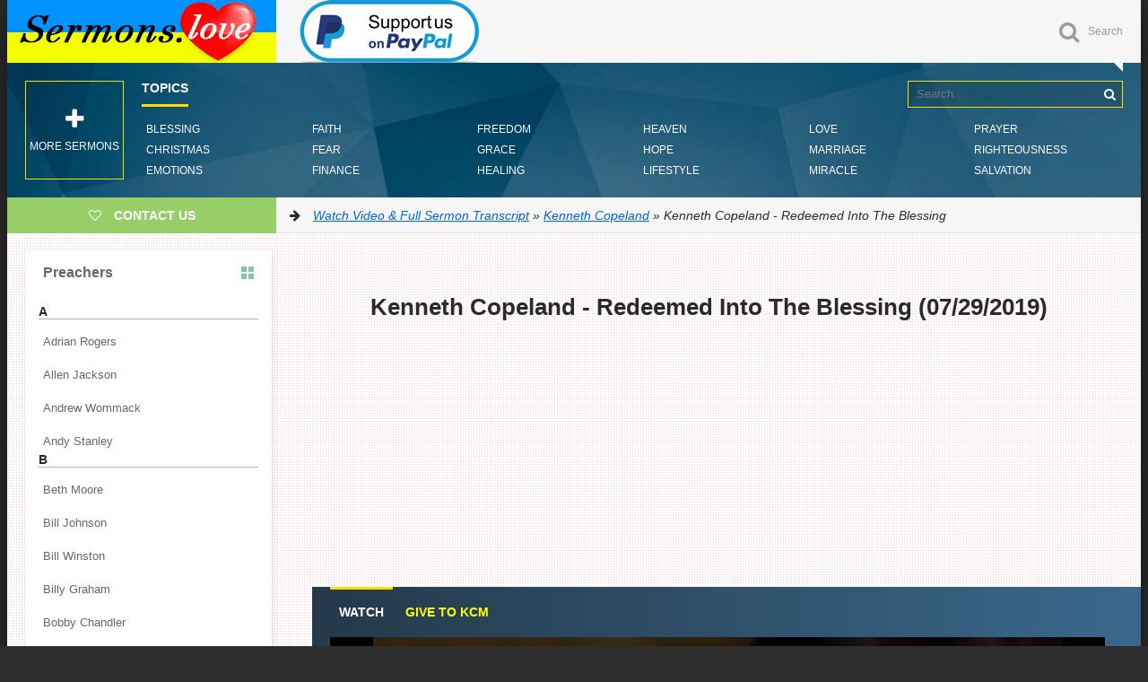

--- FILE ---
content_type: text/html; charset=utf-8
request_url: https://sermons.love/kenneth-copeland/4767-kenneth-copeland-redeemed-into-the-blessing.html
body_size: 16731
content:
<!DOCTYPE html>
<html lang="en">
<head>
<title>Kenneth Copeland - Redeemed Into The Blessing » Watch Video &amp; Full Sermon Transcript</title>
<meta charset="utf-8">
<meta name="description" content="Your covenant with God has the power to prosper you, no matter what your situation. When we're born again, we aren't just redeemed out of something, we're redeemed into something, THE BLESSING and">
<meta name="keywords" content="">
<meta name="generator" content="DataLife Engine (https://dle-news.ru)">
<meta name="news_keywords" content="Redemption, Blessing">
<link rel="canonical" href="https://sermons.love/kenneth-copeland/4767-kenneth-copeland-redeemed-into-the-blessing.html">
<link rel="alternate" type="application/rss+xml" title="Watch Video &amp; Full Sermon Transcript RSS" href="https://sermons.love/rss.xml">
<link rel="search" type="application/opensearchdescription+xml" title="Watch Video &amp; Full Sermon Transcript" href="https://sermons.love/index.php?do=opensearch">
<link rel="preconnect" href="https://sermons.love/" fetchpriority="high">
<meta property="twitter:title" content="Kenneth Copeland - Redeemed Into The Blessing » Watch Video &amp; Full Sermon Transcript">
<meta property="twitter:url" content="https://sermons.love/kenneth-copeland/4767-kenneth-copeland-redeemed-into-the-blessing.html">
<meta property="twitter:card" content="summary_large_image">
<meta property="twitter:image" content="https://sermons.love/uploads/posts/2019-07/1564354872_kenneth-copeland-redeemed-into-the-blessing.jpg">
<meta property="twitter:description" content="Hello everybody. I'm Kenneth Copeland. This is the Believers Voice of Victory broadcast. Praise God. Give the Lord a praise. Hallelujah. Amen. We're here in Eagle Mountain International Church from Fort Worth, Texas. Praise gun. I've got a bunch of fanatics here tonight. Amen, glory to God. Last">
<meta property="og:type" content="article">
<meta property="og:site_name" content="Watch Video &amp; Full Sermon Transcript">
<meta property="og:title" content="Kenneth Copeland - Redeemed Into The Blessing » Watch Video &amp; Full Sermon Transcript">
<meta property="og:url" content="https://sermons.love/kenneth-copeland/4767-kenneth-copeland-redeemed-into-the-blessing.html">
<meta property="og:image" content="https://sermons.love/uploads/posts/2019-07/1564354872_kenneth-copeland-redeemed-into-the-blessing.jpg">
<meta property="og:description" content="Hello everybody. I'm Kenneth Copeland. This is the Believers Voice of Victory broadcast. Praise God. Give the Lord a praise. Hallelujah. Amen. We're here in Eagle Mountain International Church from Fort Worth, Texas. Praise gun. I've got a bunch of fanatics here tonight. Amen, glory to God. Last">
  <meta name="google-site-verification" content="ZxE06k4A9jEdN-7NIEmXuNVjR2t_4eafxsREqmg3_rk" />
  <meta name="p:domain_verify" content="e16cbd9db9f747bab71a2e0112956c1b"/>
  <meta name="viewport" content="width=device-width, initial-scale=1.0" />
	<link rel="shortcut icon" href="/templates/Default/images/favicon.png" />
 	<link href="/templates/Default/style/styles.css" type="text/css" rel="stylesheet" />
	<link href="/templates/Default/style/engine.css" type="text/css" rel="stylesheet" />
	<link href="/templates/Default/style/frameworks.css" type="text/css" rel="stylesheet" />
	<link href="/templates/Default/style/left-menu.css" type="text/css" rel="stylesheet" />
<script type="edebcb4aaaf80564ad93d9a0-text/javascript">(function(){'use strict';var g=function(a){var b=0;return function(){return b<a.length?{done:!1,value:a[b++]}:{done:!0}}},l=this||self,m=/^[\w+/_-]+[=]{0,2}$/,p=null,q=function(){},r=function(a){var b=typeof a;if("object"==b)if(a){if(a instanceof Array)return"array";if(a instanceof Object)return b;var c=Object.prototype.toString.call(a);if("[object Window]"==c)return"object";if("[object Array]"==c||"number"==typeof a.length&&"undefined"!=typeof a.splice&&"undefined"!=typeof a.propertyIsEnumerable&&!a.propertyIsEnumerable("splice"))return"array";
if("[object Function]"==c||"undefined"!=typeof a.call&&"undefined"!=typeof a.propertyIsEnumerable&&!a.propertyIsEnumerable("call"))return"function"}else return"null";else if("function"==b&&"undefined"==typeof a.call)return"object";return b},u=function(a,b){function c(){}c.prototype=b.prototype;a.prototype=new c;a.prototype.constructor=a};var v=function(a,b){Object.defineProperty(l,a,{configurable:!1,get:function(){return b},set:q})};var y=function(a,b){this.b=a===w&&b||"";this.a=x},x={},w={};var aa=function(a,b){a.src=b instanceof y&&b.constructor===y&&b.a===x?b.b:"type_error:TrustedResourceUrl";if(null===p)b:{b=l.document;if((b=b.querySelector&&b.querySelector("script[nonce]"))&&(b=b.nonce||b.getAttribute("nonce"))&&m.test(b)){p=b;break b}p=""}b=p;b&&a.setAttribute("nonce",b)};var z=function(){return Math.floor(2147483648*Math.random()).toString(36)+Math.abs(Math.floor(2147483648*Math.random())^+new Date).toString(36)};var A=function(a,b){b=String(b);"application/xhtml+xml"===a.contentType&&(b=b.toLowerCase());return a.createElement(b)},B=function(a){this.a=a||l.document||document};B.prototype.appendChild=function(a,b){a.appendChild(b)};var C=function(a,b,c,d,e,f){try{var k=a.a,h=A(a.a,"SCRIPT");h.async=!0;aa(h,b);k.head.appendChild(h);h.addEventListener("load",function(){e();d&&k.head.removeChild(h)});h.addEventListener("error",function(){0<c?C(a,b,c-1,d,e,f):(d&&k.head.removeChild(h),f())})}catch(n){f()}};var ba=l.atob("aHR0cHM6Ly93d3cuZ3N0YXRpYy5jb20vaW1hZ2VzL2ljb25zL21hdGVyaWFsL3N5c3RlbS8xeC93YXJuaW5nX2FtYmVyXzI0ZHAucG5n"),ca=l.atob("WW91IGFyZSBzZWVpbmcgdGhpcyBtZXNzYWdlIGJlY2F1c2UgYWQgb3Igc2NyaXB0IGJsb2NraW5nIHNvZnR3YXJlIGlzIGludGVyZmVyaW5nIHdpdGggdGhpcyBwYWdlLg=="),da=l.atob("RGlzYWJsZSBhbnkgYWQgb3Igc2NyaXB0IGJsb2NraW5nIHNvZnR3YXJlLCB0aGVuIHJlbG9hZCB0aGlzIHBhZ2Uu"),ea=function(a,b,c){this.b=a;this.f=new B(this.b);this.a=null;this.c=[];this.g=!1;this.i=b;this.h=c},F=function(a){if(a.b.body&&!a.g){var b=
function(){D(a);l.setTimeout(function(){return E(a,3)},50)};C(a.f,a.i,2,!0,function(){l[a.h]||b()},b);a.g=!0}},D=function(a){for(var b=G(1,5),c=0;c<b;c++){var d=H(a);a.b.body.appendChild(d);a.c.push(d)}b=H(a);b.style.bottom="0";b.style.left="0";b.style.position="fixed";b.style.width=G(100,110).toString()+"%";b.style.zIndex=G(2147483544,2147483644).toString();b.style["background-color"]=I(249,259,242,252,219,229);b.style["box-shadow"]="0 0 12px #888";b.style.color=I(0,10,0,10,0,10);b.style.display=
"flex";b.style["justify-content"]="center";b.style["font-family"]="Roboto, Arial";c=H(a);c.style.width=G(80,85).toString()+"%";c.style.maxWidth=G(750,775).toString()+"px";c.style.margin="24px";c.style.display="flex";c.style["align-items"]="flex-start";c.style["justify-content"]="center";d=A(a.f.a,"IMG");d.className=z();d.src=ba;d.style.height="24px";d.style.width="24px";d.style["padding-right"]="16px";var e=H(a),f=H(a);f.style["font-weight"]="bold";f.textContent=ca;var k=H(a);k.textContent=da;J(a,
e,f);J(a,e,k);J(a,c,d);J(a,c,e);J(a,b,c);a.a=b;a.b.body.appendChild(a.a);b=G(1,5);for(c=0;c<b;c++)d=H(a),a.b.body.appendChild(d),a.c.push(d)},J=function(a,b,c){for(var d=G(1,5),e=0;e<d;e++){var f=H(a);b.appendChild(f)}b.appendChild(c);c=G(1,5);for(d=0;d<c;d++)e=H(a),b.appendChild(e)},G=function(a,b){return Math.floor(a+Math.random()*(b-a))},I=function(a,b,c,d,e,f){return"rgb("+G(Math.max(a,0),Math.min(b,255)).toString()+","+G(Math.max(c,0),Math.min(d,255)).toString()+","+G(Math.max(e,0),Math.min(f,
255)).toString()+")"},H=function(a){a=A(a.f.a,"DIV");a.className=z();return a},E=function(a,b){0>=b||null!=a.a&&0!=a.a.offsetHeight&&0!=a.a.offsetWidth||(fa(a),D(a),l.setTimeout(function(){return E(a,b-1)},50))},fa=function(a){var b=a.c;var c="undefined"!=typeof Symbol&&Symbol.iterator&&b[Symbol.iterator];b=c?c.call(b):{next:g(b)};for(c=b.next();!c.done;c=b.next())(c=c.value)&&c.parentNode&&c.parentNode.removeChild(c);a.c=[];(b=a.a)&&b.parentNode&&b.parentNode.removeChild(b);a.a=null};var ia=function(a,b,c,d,e){var f=ha(c),k=function(n){n.appendChild(f);l.setTimeout(function(){f?(0!==f.offsetHeight&&0!==f.offsetWidth?b():a(),f.parentNode&&f.parentNode.removeChild(f)):a()},d)},h=function(n){document.body?k(document.body):0<n?l.setTimeout(function(){h(n-1)},e):b()};h(3)},ha=function(a){var b=document.createElement("div");b.className=a;b.style.width="1px";b.style.height="1px";b.style.position="absolute";b.style.left="-10000px";b.style.top="-10000px";b.style.zIndex="-10000";return b};var K={},L=null;var M=function(){},N="function"==typeof Uint8Array,O=function(a,b){a.b=null;b||(b=[]);a.j=void 0;a.f=-1;a.a=b;a:{if(b=a.a.length){--b;var c=a.a[b];if(!(null===c||"object"!=typeof c||Array.isArray(c)||N&&c instanceof Uint8Array)){a.g=b-a.f;a.c=c;break a}}a.g=Number.MAX_VALUE}a.i={}},P=[],Q=function(a,b){if(b<a.g){b+=a.f;var c=a.a[b];return c===P?a.a[b]=[]:c}if(a.c)return c=a.c[b],c===P?a.c[b]=[]:c},R=function(a,b,c){a.b||(a.b={});if(!a.b[c]){var d=Q(a,c);d&&(a.b[c]=new b(d))}return a.b[c]};
M.prototype.h=N?function(){var a=Uint8Array.prototype.toJSON;Uint8Array.prototype.toJSON=function(){var b;void 0===b&&(b=0);if(!L){L={};for(var c="ABCDEFGHIJKLMNOPQRSTUVWXYZabcdefghijklmnopqrstuvwxyz0123456789".split(""),d=["+/=","+/","-_=","-_.","-_"],e=0;5>e;e++){var f=c.concat(d[e].split(""));K[e]=f;for(var k=0;k<f.length;k++){var h=f[k];void 0===L[h]&&(L[h]=k)}}}b=K[b];c=[];for(d=0;d<this.length;d+=3){var n=this[d],t=(e=d+1<this.length)?this[d+1]:0;h=(f=d+2<this.length)?this[d+2]:0;k=n>>2;n=(n&
3)<<4|t>>4;t=(t&15)<<2|h>>6;h&=63;f||(h=64,e||(t=64));c.push(b[k],b[n],b[t]||"",b[h]||"")}return c.join("")};try{return JSON.stringify(this.a&&this.a,S)}finally{Uint8Array.prototype.toJSON=a}}:function(){return JSON.stringify(this.a&&this.a,S)};var S=function(a,b){return"number"!==typeof b||!isNaN(b)&&Infinity!==b&&-Infinity!==b?b:String(b)};M.prototype.toString=function(){return this.a.toString()};var T=function(a){O(this,a)};u(T,M);var U=function(a){O(this,a)};u(U,M);var ja=function(a,b){this.c=new B(a);var c=R(b,T,5);c=new y(w,Q(c,4)||"");this.b=new ea(a,c,Q(b,4));this.a=b},ka=function(a,b,c,d){b=new T(b?JSON.parse(b):null);b=new y(w,Q(b,4)||"");C(a.c,b,3,!1,c,function(){ia(function(){F(a.b);d(!1)},function(){d(!0)},Q(a.a,2),Q(a.a,3),Q(a.a,1))})};var la=function(a,b){V(a,"internal_api_load_with_sb",function(c,d,e){ka(b,c,d,e)});V(a,"internal_api_sb",function(){F(b.b)})},V=function(a,b,c){a=l.btoa(a+b);v(a,c)},W=function(a,b,c){for(var d=[],e=2;e<arguments.length;++e)d[e-2]=arguments[e];e=l.btoa(a+b);e=l[e];if("function"==r(e))e.apply(null,d);else throw Error("API not exported.");};var X=function(a){O(this,a)};u(X,M);var Y=function(a){this.h=window;this.a=a;this.b=Q(this.a,1);this.f=R(this.a,T,2);this.g=R(this.a,U,3);this.c=!1};Y.prototype.start=function(){ma();var a=new ja(this.h.document,this.g);la(this.b,a);na(this)};
var ma=function(){var a=function(){if(!l.frames.googlefcPresent)if(document.body){var b=document.createElement("iframe");b.style.display="none";b.style.width="0px";b.style.height="0px";b.style.border="none";b.style.zIndex="-1000";b.style.left="-1000px";b.style.top="-1000px";b.name="googlefcPresent";document.body.appendChild(b)}else l.setTimeout(a,5)};a()},na=function(a){var b=Date.now();W(a.b,"internal_api_load_with_sb",a.f.h(),function(){var c;var d=a.b,e=l[l.btoa(d+"loader_js")];if(e){e=l.atob(e);
e=parseInt(e,10);d=l.btoa(d+"loader_js").split(".");var f=l;d[0]in f||"undefined"==typeof f.execScript||f.execScript("var "+d[0]);for(;d.length&&(c=d.shift());)d.length?f[c]&&f[c]!==Object.prototype[c]?f=f[c]:f=f[c]={}:f[c]=null;c=Math.abs(b-e);c=1728E5>c?0:c}else c=-1;0!=c&&(W(a.b,"internal_api_sb"),Z(a,Q(a.a,6)))},function(c){Z(a,c?Q(a.a,4):Q(a.a,5))})},Z=function(a,b){a.c||(a.c=!0,a=new l.XMLHttpRequest,a.open("GET",b,!0),a.send())};(function(a,b){l[a]=function(c){for(var d=[],e=0;e<arguments.length;++e)d[e-0]=arguments[e];l[a]=q;b.apply(null,d)}})("__d3lUW8vwsKlB__",function(a){"function"==typeof window.atob&&(a=window.atob(a),a=new X(a?JSON.parse(a):null),(new Y(a)).start())});}).call(this);

window.__d3lUW8vwsKlB__("[base64]");</script>    

<style>
    .hhtags a{
    color: black;
    background: #f7f8fa;
    padding: 3px 6px 3px 6px;
    border-radius: 0.2rem;
    transition: 0.3s;
    font-weight: 200;
    font-size: 14px;}
</style>    


    
<!-- Global site tag (gtag.js) - Google Analytics -->
<script async src="https://www.googletagmanager.com/gtag/js?id=UA-92188464-1" type="edebcb4aaaf80564ad93d9a0-text/javascript"></script>
<script type="edebcb4aaaf80564ad93d9a0-text/javascript">
  window.dataLayer = window.dataLayer || [];
  function gtag(){dataLayer.push(arguments);}
  gtag('js', new Date());

  gtag('config', 'UA-92188464-1');
</script>
    
<script async src="https://pagead2.googlesyndication.com/pagead/js/adsbygoogle.js?client=ca-pub-1729197553053805" crossorigin="anonymous" type="edebcb4aaaf80564ad93d9a0-text/javascript"></script>
<script type="edebcb4aaaf80564ad93d9a0-text/javascript">
  (adsbygoogle = window.adsbygoogle || []).push({
    google_ad_client: "ca-pub-1729197553053805",
    enable_page_level_ads: true
  });
</script>
 
<style>
div.fixed {
  position: fixed;
  bottom: 0;
  right: 0;
}
</style>

</head>

<body>
 
<div class="wrapper" id="wrapper">


	<div class="wr-center">
	
		<header class="top clearfix">
            <a href="/" class="logotype" title="Homepage">Sermons.love</a> <a href=https://paypal.me/sermonslove20 target="_blank"><img src="/templates/Default/images/support-paypal.png" alt="Support us on Paypal"></a>

			<div class="top-buts clearfix">
                
			<div class="show-search" id="show-search" data-label="Search"><i class="fa fa-search"></i></div>
			</div>
				<div class="search-wrap">
							<form id="quicksearch" method="post">
								<input type="hidden" name="do" value="search" />
								<input type="hidden" name="subaction" value="search" />
								<div class="search-box">
									<input id="story" name="story" placeholder="Search..." type="text" />
                                    <input type="hidden" name="titleonly" id="titleonly" value="3" />
									<button type="submit" title="Search"><i class="fa fa-search"></i></button>
								</div>
							</form>
				</div>
		</header>

       
<nav class="nav" data-label="Topics">
			<ul>
				<li><a href="/tags/Blessing/">Blessing</a></li>
				<li><a href="/tags/Christmas/">Christmas</a></li>
				<li><a href="/tags/Emotions/">Emotions</a></li>
				<li><a href="/tags/Faith/">Faith</a></li>
				<li><a href="/tags/Fear/">Fear</a></li>
				<li><a href="/tags/Finance/">Finance</a></li>
				<li><a href="/tags/Freedom/">Freedom</a></li>
				<li><a href="/tags/Grace/">Grace</a></li>
				<li><a href="/tags/Healing/">Healing</a></li>
				<li><a href="/tags/Heaven/">Heaven</a></li>
	    		<li><a href="/tags/Hope/">Hope</a></li>
		    	<li><a href="/tags/Lifestyle/">Lifestyle</a></li>
				<li><a href="/tags/Love/">Love</a></li>
				<li><a href="/tags/Marriage/">Marriage</a></li>
				<li><a href="/tags/Miracle/">Miracle</a></li>
				<li><a href="/tags/Prayer/">Prayer</a></li>
				<li><a href="/tags/Righteousness/">Righteousness</a></li>
				<li><a href="/tags/Salvation/">Salvation</a></li>
			</ul>
				<div class="show-bigmenu" onclick="if (!window.__cfRLUnblockHandlers) return false; window.open('https://online-sermons.org')" data-cf-modified-edebcb4aaaf80564ad93d9a0-=""><i class="fa fa-plus"></i>More sermons</div>
		</nav>
        
		<div class="line">
				<a rel="nofollow" href="/cdn-cgi/l/email-protection#7d14131b123d0e180f1012130e5311120b18" class="add-fav"><i class="fa fa-heart-o"></i> <span>Contact Us</span></a>
				<div class="speedbar nowrap"><i class="fa fa-arrow-right"></i> <a href="https://sermons.love/">Watch Video &amp; Full Sermon Transcript</a> » <a href="https://sermons.love/kenneth-copeland/">Kenneth Copeland</a> » Kenneth Copeland - Redeemed Into The Blessing</div>
		</div>
		
		<div class="content clearfix">
		
			<div class="col-content">
				
				<link rel="stylesheet" href="/templates/Default/js/player/fluidplayer.min.css" type="text/css"/>
<script data-cfasync="false" src="/cdn-cgi/scripts/5c5dd728/cloudflare-static/email-decode.min.js"></script><script src="/templates/Default/js/player/fluidplayer.min.js" type="edebcb4aaaf80564ad93d9a0-text/javascript"></script>
<article class="full-article"> 
    <center><h1><b>Kenneth Copeland - Redeemed Into The Blessing (07/29/2019)</b></h1>
<script async src="//pagead2.googlesyndication.com/pagead/js/adsbygoogle.js" type="edebcb4aaaf80564ad93d9a0-text/javascript"></script><ins class="adsbygoogle" style="display:block" data-ad-client="ca-pub-1729197553053805" data-ad-slot="3465249571" data-ad-format="auto"></ins><script type="edebcb4aaaf80564ad93d9a0-text/javascript">(adsbygoogle = window.adsbygoogle || []).push({});</script>
    </center><br>
<div class="player-section">
	
				<ul class="tabs nowrap">
					<li class="current">Watch</li>
					
					<li><a href="https://giving.kcm.org" target="_blank" rel="nofollow"><font color="yellow">Give to KCM</font></a></li>
				</ul>

			
    	<div class="player-box visible full-text"><video id='video-id' style="aspect-ratio: 16/9; width: 100%;"><source data-src="https://cdn.sermons.love/mp4/Kenneth%20Copeland/Kenneth%20Copeland%20-%20Redeemed%20Into%20The%20Blessing.mp4" type="video/mp4"> <track src="" kind="metadata" srclang="en" label="En"></video>
            <script type="edebcb4aaaf80564ad93d9a0-text/javascript">var myFP = fluidPlayer('video-id',{layoutControls: {fillToContainer: true, posterImage: '/templates/Default/images/poster/kennethcopeland.jpg', allowTheatre: false, autoPlay: false, subtitlesEnabled: false, playbackRateEnabled: true}, });</script>
        	<script type="edebcb4aaaf80564ad93d9a0-text/javascript">window.addEventListener('load',function(){setTimeout(function(){var video=document.getElementById('video-id');var source= video.querySelector('source');if(source && source.getAttribute('data-src')){source.src = source.getAttribute('data-src');video.load();}},3000);});</script>
       </div>
   		
	    <div class="player-box full-text"><center><img class="xfieldimage walpaper" src="/uploads/posts/2019-07/1564354872_kenneth-copeland-redeemed-into-the-blessing.jpg" alt=""></center></div>	
<b>TOPICS: </b><span class="hhtags"><a href="https://sermons.love/tags/redemption/">Redemption</a>, <a href="https://sermons.love/tags/blessing/">Blessing</a></span>
</div>
    <center><ins class="adsbygoogle" style="display:block" data-ad-client="ca-pub-1729197553053805" data-ad-slot="3465249571" data-ad-format="auto"></ins><script type="edebcb4aaaf80564ad93d9a0-text/javascript">(adsbygoogle = window.adsbygoogle || []).push({});</script>   </center>
 <br><b>Hello everybody. I'm Kenneth Copeland. This is the Believers Voice of Victory broadcast. Praise God. Give the Lord a praise. Hallelujah. Amen. We're here in Eagle Mountain International Church from Fort Worth, Texas. Praise gun. I've got a bunch of fanatics here tonight. Amen, glory to God. Last week we began a study beginning in the third chapter of the book of Galatians and we'll turn there tonight. That will also be our golden text for this entire week. Galatians chapter three, verses 13 and 14. Christ hath redeemed us from the curse of the law. Being made a curse for us, for it is written, cursed is everyone that hangeth on a tree so that the blessing of Abraham might come on the gentiles through Jesus Christ that we might receive the promise of the Spirit through faith, or that we might receive what the Spirit promised through faith. So as always, faith is at the heart of receiving. Amen.</b><br><br>Now, notice here we see the curse. We've been redeemed from the curse of the law. Then we see the blessing of Abraham. And then we see what the Spirit promised Abraham. Amen. So we're talking about the curse, we're talking about the blessing and we're talking about the promise. Praise God. Now let's go to the 28th chapter of the book of Deuteronomy once again. The first 14 verses is the blessing of Abraham. And then from verse 15 on is the curse of the law from which we've been redeemed. I made mention of it last Friday that if you ask most Christians, and I'm talking about born again people that know God. But if you ask him the straight question, what have we been redeemed from, you kind of get a blank stare. Well, we've been redeemed from sin. Well, yes, but that's all involved in being redeemed from the curse of the law. Amen.<br><br>Now I want us to notice, once again, we talked about this last week, but it's so vitally important. Look at the first verse. And we'll notice the way that these verses are constructed. It shall come to pass. Do you notice that? It will. Say it will. It shall come to pass. That if you hearken diligently under the voice of the Lord thy God to observe and to do all of his commandments which I command thee this day, that the Lord thy God will set thee on high above all nations of the earth. And all these blessings shall come on thee and overtake thee if you shall hearken or listen. If you'll listen to the voice of the Lord Thy God. Amen.<br><br>Yeah, shut up and listen. If you listen and will come to pass. But now also look at the 15th verse. But it shall come to pass if you will not listen, hearken unto the Voice of the Lord thy God to observe, to do his commandments and his statutes, which I command thee this day. All these curses shall come upon thee and overtake thee. Well now, before we get any further with this, yes, Brother Copeland, but now we're talking about the law. Yes, isn't that wonderful? Amen. This is the Word of God. You understand? This is not something bad. It's something good. Amen. But don't you remember that in the... Well in the book of Romans very plainly says, what happens if you love your neighbor as yourself? That you not only fulfill all his commandments and if there be any other commandment, it is fulfilled and love your neighbor as yourself. Amen. But we've got people who still won't listen to that.<br><br>Well, I believe that's under the law. Well, I'm going to tell you something, darling. The curse is still here. Whether it is under the old covenant or the new covenant, it is still here even though it's been defeated because Jesus bore that entire curse. He satisfied and defeated that entire thing. Well, it was wrong. Now, let's move right over to the 30th chapter of Deuteronomy. Now in this 28th chapter, particularly in the curse, go ahead and look up that 30th chapter and I'll catch up with you in a moment. We found out that every sickness and every disease, every plague not written in this book of the law is under that curse or is a curse. I want you to make this firm. I know I'm not having to teach this to anyone in this room, but there's a lot of people watching tonight. A lot of people could very well be hearing this for the first time. Amen. And have been taught that sickness in some cases is some kind of blessing in disguise. It is never a blessing. Never, ever.<br><br><b>Now I have heard and read after some some things that, well, you know, God in his infinite wisdom, just there are certain things that you just won't learn any other way. He'll put sickness on you. That's a lie from hell. That is a lie. He has never done that and never has and never will. The only person that God ever brought sickness on with Jesus. Amen. Because Jesus bore, he took our infirmities and bore our sicknesses. Hallelujah. Not only that, he bore our sins. That's bigger than the sickness. He bore our sins in his own body on the tree, that we being dead to sin should live under righteousness. By whose stripes ye were healed. Well, now how did he bear our sicknesses? When he was made a curse. I mean, excuse me, our sins, when he was made a curse. That's when we were redeemed from sin, sickness, demons, fear, poverty. Hallelujah. Now, just for, as a matter of a reminder, the curse is three fold. Now you can read through this entire 28th chapter of Deuteronomy. You'll find spiritual death, sickness and poverty, and a subordinate to poverty is debt.</b><br><br>So now what is redemption? Spiritual life. New Life. Amen. Being born again. Jesus said, I've come that they might have life. My Words are Spirit and they're alive. Amen. So the new birth or being a new creature, born again, old things passed away and behold, all things become new. And healing and prosperity. That's the blessing of the Lord. Now, in prosperity, it's not just financial prosperity. No, true prosperity is the God given ability to meet every need, every need, come to a high place in everything desired spirit and soul and body and financially and socially. Glory to God. Thank the Lord for that. Amen.<br><br>So in talking about the curse, we the come into that place and to realize even though, and we dealt with this to quite a degree last week, even though when you read words like in the 22nd verse, the Lord shows my thee with consumption, with a fever and with inflammation and so forth. Actually that's not what that said in the 15th verse. It says, it'll come to pass if you will not hearken unto the voice of the Lord thy God. All these curses will come on you. It didn't say anything about God and having to put them on. No, they're there. Amen. It's still that way today. Even though it has been completely defeated it's still out there and it'll function.<br><br>Now Gloria says the sun will shine on anybody that will get out in it. Amen. And if you get out there, you're going to get some sunshine on you. And maybe we'll get into that in more detail a little bit later. But now, to deal with the will of God, what is the will of God for all men, for all time? Is it God's will to heal every time? Is it God's will to prosper every time? Is it, what is God's will? Now remember, he is the same, yesterday today, and forever. There is no shadow of turning in him. That just simply means he's about the same. No, no, no, no. He's not changing and he's not changing his name. Jehovah Rapha, I am the Lord that healeth thee, is still Jehovah Rapha. He's not become Jehovah, the one that makes you sick. And he hasn't stopped healing because if he did, he'd say, well, I guess I'm not that anymore. So don't call me that anymore. I'm not that anymore. Amen.<br><br><b>Deuteronomy chapter 30. This is God declaring his will before his people in Israel. Verse 19, Deuteronomy 30:19. I call heaven and earth to record this day against you. In other words, you don't have any excuse. I'm calling heaven and earth to record this day against you that I have set before you life and death, blessing and cursing, therefore choose. Now they understood the subject of the sentence there is you. I wrote that in my Bible just right up above it. Therefore you choose life that both thou or both you and your seed may live. That his will. He is stating his will here. I want you to live. I want your children to live. I want them to be blessed. Amen. I put before you life and death, blessing and cursing. Now you choose life. That you may love the Lord thy God, and that thou mayest obey his voice and that thou mayest cleave unto him, for he is thy life. And the length of thy days, he says the length of your days, that thou mayest dwell in the land, which the Lord swore under your fathers, to Abraham, to Isaac, and to Jacob to give them.</b><br><br>Now in my heart and mind that settled the question. So I see this like this. God's already made his choice. He made his choice. He is saying look, I want you, I love you. I want to talk to you. I want to give you life and life abundant. Now, I'm jumping down into my shelf here, but this is a good place to understand this. Jesus came born of a woman into the earth in response to that. See, that's the will of God. And Jesus came to fulfill that. Hallelujah. That's a good place to say Amen right there.<br><br>Now, notice what he said. That you may love the Lord your God. That you may obey his voice and that you may cleave to him. He's saying hey, come on. How can you obey his voice if you can't hear him? People say well, God didn't ever speak to me. That's not what he said here. He's talking all the time. We've been so spiritually dense we couldn't hear it. That's the problem. It's not with God. Would you dare, would you possibly dare, go get in your car, flip on the radio, nothing. And you move the dial, what's going on here? Well, I'll tell you what. I better call those folks. There's something wrong with their station. They're not saying anything. If they were saying anything, I would certainly know it. Nobody ever does that. You fix the radio. It's not the fault of the station. Amen.<br><br>Back in the old days you'd go check the tubes. None of y'all remember that. None of you kids do. So I looked out, some of you grinning around, you know what I'm talking about. It got to be really something, man. You could even go to the 7/11 store and check your radio tubes. What is that Mr. Copeland? I don't have time to tell you what, if you don't know, let your ignorant stay ignorant still. Praise God. Amen. No, there's something wrong with the radio, not the station. But then when you get over into spiritual things, people try to blame it on God. I don't know why you didn't tell me about that. Don't you care? Don't you ever let that come out of your mouth. I mean you slap, you stuff a rag in your mouth. You do whatever it takes. Don't ever accuse God.<br><br>Listen. Hey, don't ever accuse him of not caring. He is on your side, but the devil will do everything he can to get that in your mouth because if you play with that and start thinking that way and start talking that way, depression is right around the corner. And then it just gets deeper and uglier and deeper and uglier. What is that? Death. Not Life. Amen. Are we good so far? How much time did we got Tim? All right. Now then. We talked about the curse and we talked about God executing judgment. I want to go back and deal with that a little bit more for the matter of clarification.<br><br><b>Let's go to Exodus chapter 12. I want you to see actually what we're talking about here in Verse 23, Exodus 12:23. For the Lord will pass through, this is now, this is talking about during the Passover. The Lord will pass through to smite the Egyptians. Well now that looks like God's going to smite them. Like God's coming through and he's the one who's going to kill him. When he seeth the blood upon the lintel and on the two side posts, the Lord will pass over the door and will not suffer the destroyer to come into your house and smite you. So it really wasn't God killing anybody, was it? No. It was the destroyer. Amen. We talked about the in the book of Malachi for one of our tithing writes is God will reduce to devour the destroyer for our sakes. Glory to God. Man, I stand on that. Hallelujah. I use that a lot. Praise God. Thank you Lord. </b><br>
</article>

<script type="application/ld+json">
{
  "@context": "https://schema.org",
  "@type": "VideoObject",
  "name": "Kenneth Copeland - Redeemed Into The Blessing",
  "description": "Hello everybody. I&#039;m Kenneth Copeland. This is the Believers Voice of Victory broadcast. Praise God. Give the Lord a praise. Hallelujah. Amen. We&#039;re here in Eagle Mountain International Church from Fort Worth, Texas. Praise gun. I&#039;ve",
  "author": {
    "@type": "Person",
    "name": "Kenneth Copeland"
  },
  "actor": {
    "@type": "Person",
    "name": "Kenneth Copeland"
  },
  "publisher": {
    "@type": "Organization",
    "name": "sermons.love",
    "logo": {
      "@type": "ImageObject",
      "url": "https://sermons.love/templates/Default/images/logo-js.png",
      "width": "300",
      "height": "70"
    }
  },
  "genre": "Sermon, Kenneth Copeland",
  "inLanguage": "en",
  "isFamilyFriendly": "true",
  "teaches": "Kenneth Copeland",
  "thumbnailUrl": "https://sermons.love/uploads/posts/2019-07/1564354872_kenneth-copeland-redeemed-into-the-blessing.jpg",
  "encodingFormat": "video/mp4",
  "uploadDate": "2019-07-29T02:19:03+03:00",
  "embedUrl": "https://cdn.sermons.love/mp4/Kenneth%20Copeland/Kenneth%20Copeland%20-%20Redeemed%20Into%20The%20Blessing.mp4",
  "interactionStatistic": {
    "@type": "InteractionCounter",
    "userInteractionCount": "2 707"
  }
}
</script>
				

				
				<div class="menu-list" id="menu-list">
					
				</div>
				
			</div>
			<!-- end col-content -->

			<aside class="col-sidebar clearfix">
<div class="cat-wrap">
  <h3><b>Preachers</b></h3>
<br>
<b>A</b>
<ul>
       			<li><a href="/adrian-rogers/">Adrian Rogers</a></li>
    			<li><a href="/allen-jackson/">Allen Jackson</a></li>
    			<li><a href="/andrew-wommack/">Andrew Wommack</a></li>
				<li><a href="/andy-stanley/">Andy Stanley</a></li>
</ul><b>B</b><ul>				
				<li><a href="/beth-moore/">Beth Moore</a></li>
    			<li><a href="/bill-johnson/">Bill Johnson</a></li>
				<li><a href="/bill-winston/">Bill Winston</a></li>
				<li><a href="/billy-graham/">Billy Graham</a></li>
   				<li><a href="/bobby-chandler/">Bobby Chandler</a></li>
    			<li><a href="/bobby-schuller/">Bobby Schuller</a></li>
</ul><b>C</b><ul>
    			<li><a href="/cedric-pisegna/">Cedric Pisegna</a></li>
                <li><a href="/charles-spurgeon/">Charles Spurgeon</a></li>
    			<li><a href="/charles-stanley/">Charles Stanley</a></li>
    			<li><a href="/chris-hodges/">Chris Hodges</a></li>
    			<li><a href="/christine-caine/">Christine Caine</a></li>
    			<li><a href="/craig-groeschel/">Craig Groeschel</a></li>
				<li><a href="/craig-smith/">Craig Smith</a></li>
    			<li><a href="/creflo-dollar/">Creflo Dollar</a></li>
</ul><b>D</b><ul>
    			<li><a href="/david-jeremiah/">David Jeremiah</a></li>
    			<li><a href="/dr-david-r-reagan/">David Reagan</a></li>
    			<li><a href="/derek-grier/">Derek Grier</a></li>
       			<li><a href="/derek-prince/">Derek Prince</a></li>
  				<li><a href="/doug-batchelor/">Doug Batchelor</a></li>
    <li><a href="/dutch-sheets/">Dutch Sheets</a></li>
</ul><b>E</b><ul>
  				<li><a href="/dr-ed-young/">Dr. Ed Young</a></li>
</ul><b>F</b><ul>
    			<li><a href="/frankie-mazzapica/">Frankie Mazzapica</a></li>
</ul><b>G</b><ul>
    			<li><a href="/gary-hamrick/">Gary Hamrick</a></li>
    			<li><a href="/greg-ford/">Greg Ford</a></li>
    			<li><a href="/greg-laurie/">Greg Laurie</a></li>
    			<li><a href="/gregory-dickow/">Gregory Dickow</a></li>
</ul><b>J</b><ul>
    			<li><a href="/jack-graham/">Jack Graham</a></li>
   				<li><a href="/jack-hibbs/">Jack Hibbs</a></li>
    			<li><a href="/james-macdonald/">James MacDonald</a></li>
    			<li><a href="/james-meehan/">James Meehan</a></li>
    			<li><a href="/james-merritt/">James Merritt</a></li>
    			<li><a href="/jeff-schreve/">Jeff Schreve</a></li>
  				<li><a href="/jentezen-franklin/">Jentezen Franklin</a></li>
    			<li><a href="/jesse-duplantis/">Jesse Duplantis</a></li>
  				<li><a href="/jimmy-evans/">Jimmy Evans</a></li> 
 			    <li><a href="/joel-osteen/">Joel Osteen</a></li>
    			<li><a href="/john-bevere/">John Bevere</a></li>
    			<li><a href="/john-bradshaw/">John Bradshaw</a></li>
                <li><a href="/john-gray/">John Gray</a></li>
    			<li><a href="/john-hagee/">John Hagee</a></li>
    			<li><a href="/john-k-jenkins-sr/">John K. Jenkins Sr.</a></li>
				<li><a href="/jonathan-bernis/">Jonathan Bernis</a></li>
    			<li><a href="/joseph-prince/">Joseph Prince</a></li>
   				<li><a href="/josh-howerton/">Josh Howerton</a></li>
    			<li><a href="/joyce-meyer/">Joyce Meyer</a></li> 
</ul><b>K</b><ul>
    			<li><a href="/kay-arthur/">Kay Arthur</a></li>
    			<li><a href="/kenneth-copeland/">Kenneth Copeland</a></li>
    			<li><a href="/kerry-shook/">Kerry Shook</a></li>
</ul><b>L</b><ul>
    			<li><a href="/leon-fontaine/">Leon Fontaine</a></li>
    			<li><a href="/levi-lusko/">Levi Lusko</a></li>
    			<li><a href="/louie-giglio/">Louie Giglio</a></li>
</ul><b>M</b><ul>
    			<li><a href="/marcus-mecum/">Marcus Mecum</a></li>
    			<li><a href="/mark-batterson/">Mark Batterson</a></li>
    			<li><a href="/matthew-hagee/">Matt Hagee</a></li>
  				<li><a href="/max-lucado/">Max Lucado</a></li>
    			<li><a href="/mensa-otabil/">Mensa Otabil</a></li>
    			<li><a href="/michael-todd/">Mike Todd</a></li>
    			<li><a href="/michael-youssef/">Michael Youssef</a></li>
    			<li><a href="/mike-breaux/">Mike Breaux</a></li>
			    <li><a href="/mike-novotny/">Mike Novotny</a></li>
    			<li><a href="/mike-signorelli/">Mike Signorelli</a></li>
</ul><b>P</b><ul>
    			<li><a href="/patricia-king/">Patricia King</a></li>
    			<li><a href="/paul-daugherty/">Paul Daugherty</a></li>
    			<li><a href="/perry-stone/">Perry Stone</a></li>
                <li><a href="/peter-tan-chi/">Peter Tan-Chi</a></li>
    			<li><a href="/philip-anthony-mitchell/">Philip Anthony Mitchell</a></li>
			    <li><a href="/priscilla-shirer/">Priscilla Shirer</a></li>
</ul><b>R</b><ul>
    			<li><a href="/rabbi-schneider/">Rabbi K.A. Schneider</a></li>
    			<li><a href="/ravi-zacharias/">Ravi Zacharias</a></li>
       			<li><a href="/robert-barron/">Robert Barron</a></li>
  				<li><a href="/robert-jeffress/">Robert Jeffress</a></li>
    			<li><a href="/rick-warren/">Rick Warren</a></li>
  				<li><a href="/robert-morris-sermons/">Robert Morris</a></li>
    
</ul><b>S</b><ul>
    			<li><a href="/samuel-rodriguez/">Samuel Rodriguez</a></li>
    			<li><a href="/sarah-jakes-roberts/">Sarah Jakes Roberts</a></li>
    			<li><a href="/sid-roth/">Sid Roth</a></li>
				<li><a href="/skip-heitzig/">Skip Heitzig</a></li>
    			<li><a href="/stephanie-ike/">Stephanie Ike</a></li>
    			<li><a href="/steven-furtick/">Steven Furtick</a></li>
</ul><b>T</b><ul>
    			<li><a href="/td-jakes/">TD Jakes</a></li>
    			<li><a href="/taffi-dollar/">Taffi Dollar</a></li>
    			<li><a href="/tim-timberlake/">Tim Timberlake</a></li>
    			<li><a href="/tony-evans/">Tony Evans</a></li>
    			<li><a href="/toure-roberts/">Touré Roberts</a></li>
</ul><b>V</b><ul>
    			<li><a href="/victoria-osteen/">Victoria Osteen</a></li>
</ul><br><br><br><br><b>Partners</b><ul><li><a href="https://online-sermons.org/" target="_blank">online-sermons.org</a></li>
</ul>
</div>
<br>
                
</aside>
			<!-- end col-sidebar -->
			
		</div>
		<!-- end content -->
		

		
		<footer class="bottom">
            <ul class="foot-menu clearfix">
				<div class="copyr"></div>
				<div class="counts"></div>
                <center><a href="https://sermons.love/privacy-policy.html"><font color=white><b>Privacy Policy</b></font></a></center>
			</ul>
		</footer>

     
        
        
        
	</div>
	<!-- end wr-center -->



</div>
<!-- end wrapper -->
<div class="overlay" id="overlay">  


	<div class="login-box" id="login-box">
		<div class="login-title">Autorization</div>
		<div class="login-social clearfix">
						
						
		</div>
		<div class="login-form">
			<form method="post">
				<div class="login-input">
					<input type="text" name="login_name" id="login_name" placeholder="Login"/>
				</div>
				<div class="login-input">
					<input type="password" name="login_password" id="login_password" placeholder="Password" />
				</div>
				<div class="login-button">
					<button onclick="if (!window.__cfRLUnblockHandlers) return false; submit();" type="submit" title="Login" data-cf-modified-edebcb4aaaf80564ad93d9a0-="">Login</button>
					<input name="login" type="hidden" id="login" value="submit" />
				</div>
				<div class="login-checkbox">
					<input type="checkbox" name="login_not_save" id="login_not_save" value="1"/>
					<label for="login_not_save">&nbsp;Shared computer</label> 
				</div>
				<div class="login-links clearfix">
					<a href="https://sermons.love/index.php?do=lostpassword" rel="nofollow">Lost password?</a>
					<a href="/?do=register" rel="nofollow" class="log-register">Registration</a>
				</div>
			</form>
		</div>
	</div>

</div>

 

<script src="/engine/classes/js/jquery3.js?v=8q544" type="edebcb4aaaf80564ad93d9a0-text/javascript"></script>
<script src="/engine/classes/js/jqueryui3.js?v=8q544" defer type="edebcb4aaaf80564ad93d9a0-text/javascript"></script>
<script src="/engine/classes/js/dle_js.js?v=8q544" defer type="edebcb4aaaf80564ad93d9a0-text/javascript"></script>
<script src="/engine/classes/js/lazyload.js?v=8q544" defer type="edebcb4aaaf80564ad93d9a0-text/javascript"></script>
<script type="application/ld+json">{"@context":"https://schema.org","@graph":[{"@type":"Article","@context":"https://schema.org/","publisher":{"@type":"Person","name":"Sermons.love - Full Sermon Transcript &amp; Video"},"name":"Kenneth Copeland - Redeemed Into The Blessing","headline":"Kenneth Copeland - Redeemed Into The Blessing","mainEntityOfPage":{"@type":"WebPage","@id":"https://sermons.love/kenneth-copeland/4767-kenneth-copeland-redeemed-into-the-blessing.html"},"datePublished":"2019-07-29T02:19:03+03:00","author":{"@type":"Person","name":"Sermon.love","url":"https://sermons.love/user/Sermon.love/"},"image":["https://sermons.love/uploads/posts/2019-07/1564354872_kenneth-copeland-redeemed-into-the-blessing.jpg"],"description":"Hello everybody. I'm Kenneth Copeland. This is the Believers Voice of Victory broadcast. Praise God. Give the Lord a praise. Hallelujah. Amen. We're here in Eagle Mountain International Church from Fort Worth, Texas. Praise gun. I've got a bunch of fanatics here tonight. Amen, glory to God. Last"},{"@type":"BreadcrumbList","@context":"https://schema.org/","itemListElement":[{"@type":"ListItem","position":1,"item":{"@id":"https://sermons.love/","name":"Watch Video &amp; Full Sermon Transcript"}},{"@type":"ListItem","position":2,"item":{"@id":"https://sermons.love/kenneth-copeland/","name":"Kenneth Copeland"}},{"@type":"ListItem","position":3,"item":{"@id":"https://sermons.love/kenneth-copeland/4767-kenneth-copeland-redeemed-into-the-blessing.html","name":"Kenneth Copeland - Redeemed Into The Blessing"}}]}]}</script>

<script src="/templates/Default/js/libs.js" type="edebcb4aaaf80564ad93d9a0-text/javascript"></script>
<script type="edebcb4aaaf80564ad93d9a0-text/javascript">
<!--
var dle_root       = '/';
var dle_admin      = '';
var dle_login_hash = '2e9436bd1ea91c548ae6fd1c740f95eb1fd88e3a';
var dle_group      = 5;
var dle_link_type  = 1;
var dle_skin       = 'Default';
var dle_wysiwyg    = '-1';
var quick_wysiwyg  = '0';
var dle_min_search = '3';
var dle_act_lang   = ["Yes", "Cancel", "Enter", "Cancel", "Save", "Delete", "Loading. Please, wait..."];
var menu_short     = 'Quick edit';
var menu_full      = 'Full edit';
var menu_profile   = 'View profile';
var menu_send      = 'Send message';
var menu_uedit     = 'Admin Center';
var dle_info       = 'Information';
var dle_confirm    = 'Confirm';
var dle_prompt     = 'Enter the information';
var dle_req_field  = ["Fill the name field", "Fill the message field", "Fill the field with the subject of the message"];
var dle_del_agree  = 'Are you sure you want to delete it? This action cannot be undone';
var dle_spam_agree = 'Are you sure you want to mark the user as a spammer? This will remove all his comments';
var dle_c_title    = 'Send a complaint';
var dle_complaint  = 'Enter the text of your complaint to the Administration:';
var dle_mail       = 'Your e-mail:';
var dle_big_text   = 'Highlighted section of text is too large.';
var dle_orfo_title = 'Enter a comment to the detected error on the page for Administration ';
var dle_p_send     = 'Send';
var dle_p_send_ok  = 'Notification has been sent successfully ';
var dle_save_ok    = 'Changes are saved successfully. Refresh the page?';
var dle_reply_title= 'Reply to the comment';
var dle_tree_comm  = '0';
var dle_del_news   = 'Delete article';
var dle_sub_agree  = 'Do you really want to subscribe to this article’s comments?';
var dle_unsub_agree  = 'Do you really want to unsubscribe from comments on this publication?';
var dle_captcha_type  = '4';
var dle_share_interesting  = ["Share a link to the selected text", "Twitter", "Facebook", "Вконтакте", "Direct Link:", "Right-click and select «Copy Link»"];
var DLEPlayerLang     = {prev: 'Previous',next: 'Next',play: 'Play',pause: 'Pause',mute: 'Mute', unmute: 'Unmute', settings: 'Settings', enterFullscreen: 'Enable full screen mode', exitFullscreen: 'Disable full screen mode', speed: 'Speed', normal: 'Normal', quality: 'Quality', pip: 'PiP mode'};
var DLEGalleryLang    = {CLOSE: 'Close (Esc)', NEXT: 'Next Image', PREV: 'Previous image', ERROR: 'Warning! An error was detected', IMAGE_ERROR: 'Failed to load image', TOGGLE_SLIDESHOW: 'Watch slideshow (space) ',TOGGLE_FULLSCREEN: 'Full-screen mode', TOGGLE_THUMBS: 'Turn on / Turn off thumbnails', ITERATEZOOM: 'Increase / Reduce', DOWNLOAD: 'Download image' };
var DLEGalleryMode    = 0;
var DLELazyMode       = 0;
var allow_dle_delete_news   = false;
var dle_search_delay   = false;
var dle_search_value   = '';
jQuery(function($){
					setTimeout(function() {
						$.get(dle_root + "engine/ajax/controller.php?mod=adminfunction", { 'id': '4767', action: 'newsread', user_hash: dle_login_hash });
					}, 2000);
FastSearch();
});
//-->
</script> 

<!--    <script id="float_fb" src="/templates/Default/js/fblike.js" data-href="https://www.facebook.com/sermons.love.community/" async></script>
-->    
    
<script src="/cdn-cgi/scripts/7d0fa10a/cloudflare-static/rocket-loader.min.js" data-cf-settings="edebcb4aaaf80564ad93d9a0-|49" defer></script><script defer src="https://static.cloudflareinsights.com/beacon.min.js/vcd15cbe7772f49c399c6a5babf22c1241717689176015" integrity="sha512-ZpsOmlRQV6y907TI0dKBHq9Md29nnaEIPlkf84rnaERnq6zvWvPUqr2ft8M1aS28oN72PdrCzSjY4U6VaAw1EQ==" data-cf-beacon='{"version":"2024.11.0","token":"b177e451e810429fa310f86aee646321","r":1,"server_timing":{"name":{"cfCacheStatus":true,"cfEdge":true,"cfExtPri":true,"cfL4":true,"cfOrigin":true,"cfSpeedBrain":true},"location_startswith":null}}' crossorigin="anonymous"></script>
</body>
</html>
<!-- DataLife Engine Copyright SoftNews Media Group (https://dle-news.ru) -->


--- FILE ---
content_type: text/html; charset=utf-8
request_url: https://www.google.com/recaptcha/api2/aframe
body_size: 260
content:
<!DOCTYPE HTML><html><head><meta http-equiv="content-type" content="text/html; charset=UTF-8"></head><body><script nonce="dA4SrK8KBIhUygEXXwJjQQ">/** Anti-fraud and anti-abuse applications only. See google.com/recaptcha */ try{var clients={'sodar':'https://pagead2.googlesyndication.com/pagead/sodar?'};window.addEventListener("message",function(a){try{if(a.source===window.parent){var b=JSON.parse(a.data);var c=clients[b['id']];if(c){var d=document.createElement('img');d.src=c+b['params']+'&rc='+(localStorage.getItem("rc::a")?sessionStorage.getItem("rc::b"):"");window.document.body.appendChild(d);sessionStorage.setItem("rc::e",parseInt(sessionStorage.getItem("rc::e")||0)+1);localStorage.setItem("rc::h",'1769141187437');}}}catch(b){}});window.parent.postMessage("_grecaptcha_ready", "*");}catch(b){}</script></body></html>

--- FILE ---
content_type: text/css
request_url: https://sermons.love/templates/Default/style/reset-settings.css
body_size: 981
content:
/* sbros i obshee
----------------------------------------------- */

html,body,div,span,object,iframe,frame,h1,h2,h3,h4,h5,h6,p,blockquote,pre,abbr,address,cite,code,del,dfn,em,img,ins,kbd,q,samp,small,strong,sub,sup,var,a,b,i,dl,dt,dd,ol,ul,li,fieldset,textarea,select,legend,table,caption,tbody,tfoot,thead,tr,th,td,article,aside,canvas,details,figcaption,figure,footer,header,hgroup,menu,nav,section,summary,time,mark,audio,video,input {
	background: transparent;margin:0;padding:0;outline:none;border: 0;
  -webkit-box-sizing: border-box;
  -moz-box-sizing: border-box;
   box-sizing: border-box;
}
input, label, button, form {background: transparent;margin:0;padding:0;outline:none;border: 0;}
   
ol, ul {list-style:none;}
blockquote, q {quotes:none;}
table {border-collapse:collapse;border-spacing:0;}
input, select {vertical-align:middle;}

article, aside, figure, figure img, hgroup, footer, header, nav, section {display: block;}

body { font: 14px Roboto, Arial, Helvetica, sans-serif; line-height:normal; padding:0; margin:0;        
color: #2a2a2a; background:#2e2e2e url(../images/wr-bg.jpg) center top fixed no-repeat; 
background-size:cover; height:100%; width:100%; font-weight:400;}
   
img {max-width:100%;}
.clr {clear: both;}
.clearfix:after {content: ""; display: table; clear: both;}

a {color: #06c; text-decoration: none;}
a:hover, a:focus {color:#008ACE; text-decoration: none;}

h1,h2,h3,h4,h5,h6 {font-weight: normal; margin-top: 1.8em; margin-bottom: 0;}
h1 {font-size:26px;}
h2 {font-size:24px;}
h3 {font-size:21px;}
h4 {font-size:18px;}
h5 {font-size:15px;}
h6 {font-size:12px;}

.form-wrap {margin:0;}
.sub-title h1 {margin-bottom:0px; font-size:26px;}
.pm-page, .search-page, .static-page, .tags-page {}
.tags-page a {margin-bottom:10px;}
.tags-page a:hover {color:#fff !important;}

/*--- obshee knopki polya---*/

textarea { overflow: auto; vertical-align: top }

button, html input[type="button"], input[type="reset"], input[type="submit"] {
padding:0 20px; font:normal 14px Arial !important; color:#fff; display:inline-block; background-color:#97ce68;
height:40px; line-height:40px; border-radius:3px; cursor:pointer;}
button::-moz-focus-inner, input::-moz-focus-inner { border: 0; padding: 0 }
button[disabled], input[disabled] { cursor: default }
button:hover, html input[type="button"]:hover, input[type="reset"]:hover, input[type="submit"]:hover {background-color:#6ea83a;}
button:active, html input[type="button"]:active, input[type="reset"]:active, input[type="submit"]:active {
  box-shadow: inset 0 1px 4px 0 rgba(0,0,0,0.1);}
input[type="submit"].bbcodes, input[type="button"].bbcodes, input.bbcodes, .ui-button { font-weight: normal; font-size: 12px !important; 
height: 30px !important; line-height:30px !important; padding: 0px 10px; background-color:#97ce68; border-radius:3px; 
box-shadow:none; border:0; text-shadow:none;}

input[type="text"] {display:block; width:100%; height:38px; line-height:38px; padding:0 15px;
color:#000000; background-color:#fff; border:1px solid #ccc; border-radius:3px;}
input[type="text"]:focus {background-color:#ffffff; border-color:#04a2dc; box-shadow:0 0 10px 0 rgba(4,162,220,0.5);}

input:focus::-webkit-input-placeholder {color: transparent}
input:focus::-moz-placeholder {color: transparent}
input:focus:-moz-placeholder {color: transparent}
input:focus:-ms-input-placeholder {color: transparent} 

table.userstop, table.pm, table.tableform, table.calendar { border-collapse: collapse; border-spacing: 0 }
.ui-icon, .close { display: block; overflow: hidden; text-indent: -9999px; white-space: nowrap; }


--- FILE ---
content_type: application/javascript; charset=utf-8
request_url: https://fundingchoicesmessages.google.com/f/AGSKWxVFo4EWDdkqeH6OVFDo2X5SZRSlwF9_NiHZiDkK-ei7JNwgQlqIDjn5_vcrdSZf4D6utXkQYi3K5Qzu-Tu1Cg0jALcXebKAwhuSuTYJIIGXulUkMWNgQR7NPd78qiCYxiQME03VivUIs6vHEHyN6Zd4_QGzPNdAp3VXW956tDDK6IJ-uVhfdLrO5obD/_/affiliate/promo-/adserver_/ad-strip./top728x90._js_ads/
body_size: -1290
content:
window['234cea1b-df7c-47b9-ac47-9490cd8a0ab1'] = true;